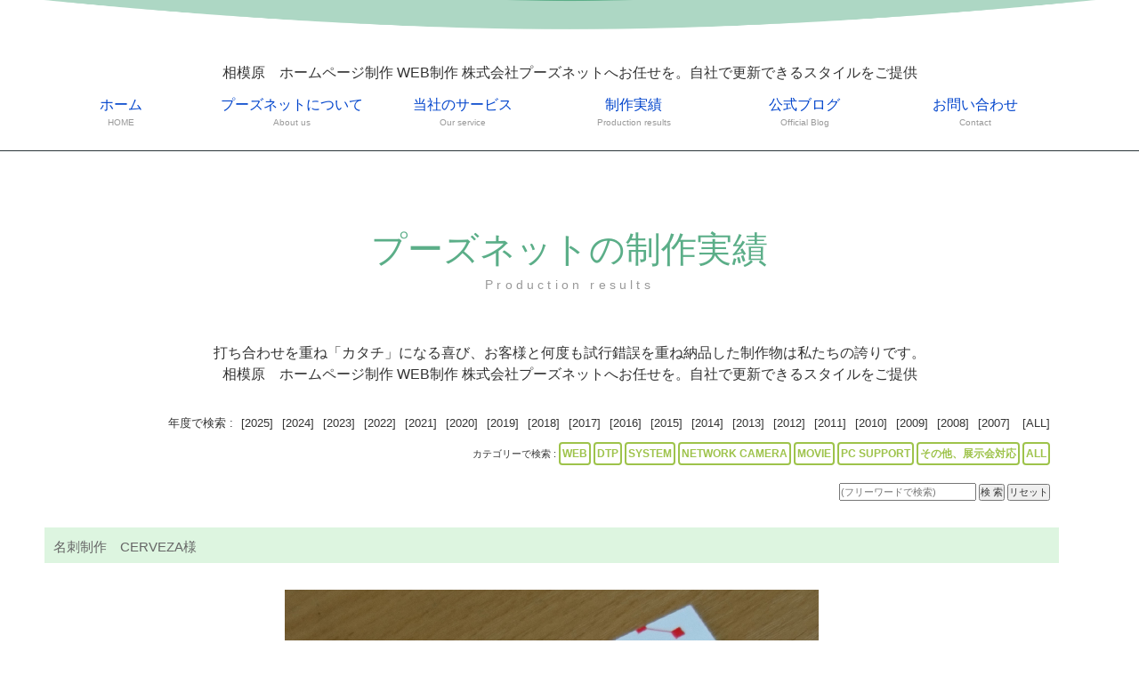

--- FILE ---
content_type: text/html; charset=UTF-8
request_url: https://poos.net/works.php?no=10839
body_size: 5149
content:

	
<!DOCTYPE html>
<html lang="ja">
<head>
<meta charset="UTF-8">
<meta http-equiv="X-UA-Compatible" content="IE=edge">
<title>相模原　ホームページ制作 WEB制作 株式会社プーズネットへお任せを。自社で更新できるスタイルをご提供 </title>
<meta name="viewport" content="width=device-width, initial-scale=1">
<META name="keywords" content='ぷーずねっと,ホームページ制作,相模原　ホームページ制作,神奈川,WEB制作,ＷＥＢ制作,相模原,町田,厚木市,プーズネット,ウェブアプリケーション制作'>
<META name="description" content='お問い合わせはお気軽に'>
<meta property="og:site_name" content="相模原　ホームページ制作 WEB制作 株式会社プーズネットへお任せを。自社で更新できるスタイルをご提供 " />
<meta name="google-site-verification" content="AfJFK-_xxARQD8_vc_SY4xnZB4Q7pIxvaDC6bM4QMHE" />
<link rel="stylesheet" href="./css/style.css">
<link href="./style_sheet.css"  rel="stylesheet" type="text/css" />
<link rel="stylesheet" href="./css/slide.css">
<link href="./facebox/facebox.css"  rel="stylesheet" type="text/css" />
<link href="./facebox/faceplant.css"  rel="stylesheet" type="text/css" />
<script src="./facebox/jquery.js" type="text/javascript"></script>
<script src="./facebox/facebox.js" type="text/javascript"></script>
<script type="text/javascript">
    jQuery(document).ready(function($) {
      $('a[rel*=facebox]').facebox({
        loading_image : 'loading.gif',
        close_image   : 'closelabel.gif'
      }) 
    })
</script> 
<script src="./js/openclose.js"></script>
<script src="./js/fixmenu.js"></script>
<script src="./js/fixmenu_pagetop.js"></script>
<script src="./js/ddmenu_min.js"></script>
<!--[if lt IE 9]>
<script src="https://oss.maxcdn.com/html5shiv/3.7.2/html5shiv.min.js"></script>
<script src="https://oss.maxcdn.com/respond/1.4.2/respond.min.js"></script>
<![endif]-->
<!--[if lt IE 10]>
<style>
.slide2,.slide3 {display:none;}
#mainimg, #top #logo img {position: absolute;}
</style>
<![endif]-->


<!-- Global site tag (gtag.js) - Google Analytics -->
<script async src="https://www.googletagmanager.com/gtag/js?id=UA-169013061-1"></script>
<script>
  window.dataLayer = window.dataLayer || [];
  function gtag(){dataLayer.push(arguments);}
  gtag('js', new Date());

  gtag('config', 'UA-169013061-1');
</script>
<!-- Global site tag (gtag.js) - Google Analytics -->
<script async src="https://www.googletagmanager.com/gtag/js?id=G-9Q2L8ETLLP"></script>
<script>
  window.dataLayer = window.dataLayer || [];
  function gtag(){dataLayer.push(arguments);}
  gtag('js', new Date());

  gtag('config', 'G-9Q2L8ETLLP');
</script>
</head><body>

<div id="container">

<header>
<h1 id="logo"><img src="images/logo_top.png" alt="POOSNET" align="center"></h1>
<!--スライドショー-->
<!--スライドショー下部の装飾用画像-->
<img src="images/123bg.png" alt="" id="kazari">
</header>

<!--PC用（801px以上端末）メニュー-->
<nav id="menubar" class="nav-fix-pos">
<ul class="inner">
	<div class="catch">相模原　ホームページ制作 WEB制作 株式会社プーズネットへお任せを。自社で更新できるスタイルをご提供 </div>
		<li><a href="index.php" target="_self">ホーム<span>HOME</span></a>
		</li>
		<li><a href="about.php" target="_self">プーズネットについて<span>About us</span></a>
		<ul class="ddmenu">
		<li><a href="about.php#about" target="_self">代表者より</a></li>
		<li><a href="about.php#policy" target="_self">経営理念</a></li>
		<li><a href="about.php#profile" target="_self">会社概要</a></li>
		</ul>
		<li><a href="service.php" target="_self">当社のサービス<span>Our service</span></a>
		<ul class="ddmenu">
		<li><a href="service.php#web" target="_self">ホームページ・WEB制作</a></li>
		<li><a href="service.php#dtp" target="_self">DTPデザイン・印刷物制作</a></li>
		<li><a href="service.php#movie" target="_self">動画制作・映像制作</a></li>
		<li><a href="service.php#system" target="_self">ウェブシステム開発事業</a></li>
		<li><a href="service.php#networkcamera" target="_self">ネットワークカメラ事業</a></li>
		<li><a href="service.php#support" target="_self">PC総合サービス 他</a></li>
		</ul>
		<li><a href="works.php" target="_self">制作実績<span>Production results</span></a>
		<ul class="ddmenu">
		<li><a href="works.php?works_cat=WEB" target="_self">WEB</a></li>
		<li><a href="works.php?works_cat=DTP" target="_self">DTP</a></li>
		<li><a href="works.php?works_cat=MOVIE" target="_self">MOVIE</a></li>
		<li><a href="works.php?works_cat=SYSTEM" target="_self">SYSTEM</a></li>
		<li><a href="works.php?works_cat=NETWORK CAMERA" target="_self">ネットワークカメラ</a></li>
		<li><a href="works.php?etc_check=1" target="_self">その他、展示会対応</a></li>
		</ul>
		<li><a href="blog.php" target="_self">公式ブログ<span>Official Blog</span></a>
		</li>
		<li><a href="contact.php" target="_self">お問い合わせ<span>Contact</span></a>
		</li>
</ul>
</nav>
<nav id="menubar-s">
<ul>
<li><a href="index.php" target="_self">ホーム</a></li>
<li><a href="about.php" target="_self">プーズネットについて</a></li>
<li style="float:left"><a href="about.php#about" target="_self" style="border:none;padding:5px;color:#FFFFFF;"><span  style="font-size:80%;">　・代表者より</span></a></li><li style="float:left"><a href="about.php#policy" target="_self" style="border:none;padding:5px;color:#FFFFFF;"><span  style="font-size:80%;">　・経営理念</span></a></li><li style="float:left"><a href="about.php#profile" target="_self" style="border:none;padding:5px;color:#FFFFFF;"><span  style="font-size:80%;">　・会社概要</span></a></li><div style="clear:both;"></div>
<li><a href="service.php" target="_self">当社のサービス</a></li>
<li style="float:left"><a href="service.php#web" target="_self" style="border:none;padding:5px;color:#FFFFFF;"><span  style="font-size:80%;">　・ホームページ・WEB制作</span></a></li><li style="float:left"><a href="service.php#dtp" target="_self" style="border:none;padding:5px;color:#FFFFFF;"><span  style="font-size:80%;">　・DTPデザイン・印刷物制作</span></a></li><li style="float:left"><a href="service.php#movie" target="_self" style="border:none;padding:5px;color:#FFFFFF;"><span  style="font-size:80%;">　・動画制作・映像制作</span></a></li><li style="float:left"><a href="service.php#system" target="_self" style="border:none;padding:5px;color:#FFFFFF;"><span  style="font-size:80%;">　・ウェブシステム開発事業</span></a></li><li style="float:left"><a href="service.php#networkcamera" target="_self" style="border:none;padding:5px;color:#FFFFFF;"><span  style="font-size:80%;">　・ネットワークカメラ事業</span></a></li><li style="float:left"><a href="service.php#support" target="_self" style="border:none;padding:5px;color:#FFFFFF;"><span  style="font-size:80%;">　・PC総合サービス 他</span></a></li><div style="clear:both;"></div>
<li><a href="works.php" target="_self">制作実績</a></li>
<li style="float:left"><a href="works.php?works_cat=WEB" target="_self" style="border:none;padding:5px;color:#FFFFFF;"><span  style="font-size:80%;">　・WEB</span></a></li><li style="float:left"><a href="works.php?works_cat=DTP" target="_self" style="border:none;padding:5px;color:#FFFFFF;"><span  style="font-size:80%;">　・DTP</span></a></li><li style="float:left"><a href="works.php?works_cat=MOVIE" target="_self" style="border:none;padding:5px;color:#FFFFFF;"><span  style="font-size:80%;">　・MOVIE</span></a></li><li style="float:left"><a href="works.php?works_cat=SYSTEM" target="_self" style="border:none;padding:5px;color:#FFFFFF;"><span  style="font-size:80%;">　・SYSTEM</span></a></li><li style="float:left"><a href="works.php?works_cat=NETWORK CAMERA" target="_self" style="border:none;padding:5px;color:#FFFFFF;"><span  style="font-size:80%;">　・ネットワークカメラ</span></a></li><li style="float:left"><a href="works.php?etc_check=1" target="_self" style="border:none;padding:5px;color:#FFFFFF;"><span  style="font-size:80%;">　・その他、展示会対応</span></a></li><div style="clear:both;"></div>
<li><a href="blog.php" target="_self">公式ブログ</a></li>
<li><a href="contact.php" target="_self">お問い合わせ</a></li>
<li><a href="site_policy.php" target="_self">サイトポリシー</a></li>
<li><a href="privacy_policy.php" target="_self">個人情報保護方針</a></li>
<li><a href="site_map.php" target="_self">サイトマップ</a></li>
</ul>
</nav>

<div id="contents">

<div class="inner">

<section>

<div class="top-main-title">プーズネットの制作実績<span>Production results</span></div><p><br><div align="center">打ち合わせを重ね「カタチ」になる喜び、お客様と何度も試行錯誤を重ね納品した制作物は私たちの誇りです。<br>相模原　ホームページ制作 WEB制作	株式会社プーズネットへお任せを。自社で更新できるスタイルをご提供</div></p>
<style type="text/css">
.ribbon18-wrapper {
  display: inline-block;
  position: relative;
  padding: 10px 0;
  background: #f1f1f1;
  box-shadow: 0 3px 5px rgba(0, 0, 0, 0.14);
  box-sizing: border-box;
 width:30%;

}

.ribbon18-content {
  position: absolute;
  top: -6px;
  right: -6px;
  width: 89px;
  height: 91px;
  overflow: hidden;
  }

.ribbon18 {
  display: inline-block;
  position: absolute;
  padding: 7px 0;
  left: -23px;
  top: 22px;
  width: 160px;
  text-align: center;
  font-size: 18px;
  line-height: 16px;
  background: linear-gradient(to right, #4298fa 0%,#8fcdff 100%);
  color: #fff;
  text-shadow: 0 2px 2px #56a1f3;
  letter-spacing: 0.05em;
  -webkit-transform: rotate(45deg);
  transform: rotate(45deg);
  box-shadow: 0 2px 5px rgba(0, 0, 0, 0.2);
}

.ribbon18:before, .ribbon18:after {
  position: absolute;
  content: "";
  border-top: 4px solid #3672b6;
  border-left: 4px solid transparent;
  border-right: 4px solid transparent;
  bottom: -4px;
}

.ribbon18:before {
  left: 14px;
}

.ribbon18:after {
  right: 18px;
}
.icon_con {
	font-family: "Yu Gothic", YuGothic, Verdana, 'Hiragino Kaku Gothic ProN','Hiragino Kaku Gothic Pro', 'ヒラギノ角ゴ Pro W3', 'メイリオ', Meiryo, sans-serif;
	display:block;
	width:100%;
  padding: 5px;

}
.btn-border {
  display: inline-block;
  max-width: 180px;
  text-align: left;
  border: 2px solid #9ec34b;
  font-size: 12px;
  color: #9ec34b;
  text-decoration: none;
  font-weight: bold;
  padding: 2px 2px;
  border-radius: 4px;
  transition: .4s;
}
.btn-border_on {
  display: inline-block;
  max-width: 180px;
  text-align: left;
  border: 2px solid #9ec34b;
  font-size: 12px;
  color: #333333;
  text-decoration: none;
  font-weight: bold;
  padding: 2px 2px;
  border-radius: 4px;
  transition: .4s;
}

.btn-border:hover {
  background-color: #9ec34b;
  border-color: #cbe585;
  color: #FFF;
}
/* 1000ピクセル以下の設定*/
@media screen and (max-width:1000px){
.ribbon18-wrapper {
	width:97%;
}
}

</style>	
<div style="display:block;width:95%;text-align:center;padding:10px;">
<div style="display:block;width:100%;margin-bottom:20px;" align="right">
	<div style="font-size:13px;padding-left:5px;padding-right:5px;">年度で検索 :
<a href="/works.php?yyyy=2025&works_cat="><span style="font-size:13px;padding-left:5px;padding-right:5px;">[2025]</span></a><a href="/works.php?yyyy=2024&works_cat="><span style="font-size:13px;padding-left:5px;padding-right:5px;">[2024]</span></a><a href="/works.php?yyyy=2023&works_cat="><span style="font-size:13px;padding-left:5px;padding-right:5px;">[2023]</span></a><a href="/works.php?yyyy=2022&works_cat="><span style="font-size:13px;padding-left:5px;padding-right:5px;">[2022]</span></a><a href="/works.php?yyyy=2021&works_cat="><span style="font-size:13px;padding-left:5px;padding-right:5px;">[2021]</span></a><a href="/works.php?yyyy=2020&works_cat="><span style="font-size:13px;padding-left:5px;padding-right:5px;">[2020]</span></a><a href="/works.php?yyyy=2019&works_cat="><span style="font-size:13px;padding-left:5px;padding-right:5px;">[2019]</span></a><a href="/works.php?yyyy=2018&works_cat="><span style="font-size:13px;padding-left:5px;padding-right:5px;">[2018]</span></a><a href="/works.php?yyyy=2017&works_cat="><span style="font-size:13px;padding-left:5px;padding-right:5px;">[2017]</span></a><a href="/works.php?yyyy=2016&works_cat="><span style="font-size:13px;padding-left:5px;padding-right:5px;">[2016]</span></a><a href="/works.php?yyyy=2015&works_cat="><span style="font-size:13px;padding-left:5px;padding-right:5px;">[2015]</span></a><a href="/works.php?yyyy=2014&works_cat="><span style="font-size:13px;padding-left:5px;padding-right:5px;">[2014]</span></a><a href="/works.php?yyyy=2013&works_cat="><span style="font-size:13px;padding-left:5px;padding-right:5px;">[2013]</span></a><a href="/works.php?yyyy=2012&works_cat="><span style="font-size:13px;padding-left:5px;padding-right:5px;">[2012]</span></a><a href="/works.php?yyyy=2011&works_cat="><span style="font-size:13px;padding-left:5px;padding-right:5px;">[2011]</span></a><a href="/works.php?yyyy=2010&works_cat="><span style="font-size:13px;padding-left:5px;padding-right:5px;">[2010]</span></a><a href="/works.php?yyyy=2009&works_cat="><span style="font-size:13px;padding-left:5px;padding-right:5px;">[2009]</span></a><a href="/works.php?yyyy=2008&works_cat="><span style="font-size:13px;padding-left:5px;padding-right:5px;">[2008]</span></a><a href="/works.php?yyyy=2007&works_cat="><span style="font-size:13px;padding-left:5px;padding-right:5px;">[2007]</span></a>		<a href="/works.php?years_all=all&works_cat="><span style="font-size:13px;padding-left:5px;padding-right:5px;">[ALL]</span></a>
	</div>
<div class="small_text">カテゴリーで検索 :
<a href="/works.php?works_cat=WEB&yyyy=" ><span class="btn-border">WEB</span></a>
<a href="/works.php?works_cat=DTP&yyyy=" ><span class="btn-border">DTP</span></a>
<a href="/works.php?works_cat=SYSTEM&yyyy=" ><span class="btn-border">SYSTEM</span></a>
<a href="/works.php?works_cat=NETWORK CAMERA&yyyy=" ><span class="btn-border">NETWORK CAMERA</span></a>
<a href="/works.php?works_cat=MOVIE&yyyy=" ><span class="btn-border">MOVIE</span></a>
<a href="/works.php?works_cat=PC SUPPORT&yyyy=" ><span class="btn-border">PC SUPPORT</span></a>
<a href="/works.php?etc_check=1&yyyy=" ><span class="btn-border">その他、展示会対応</span></a>
<a href="/works.php?works_cat=all" ><span class="btn-border">ALL</span></a>
	</div>
	<div class="small_text">
		<FORM action="/works.php" method="POST" >
			<INPUT type="text" name="search_word" style="width:150px;" value=""  placeholder="(フリーワードで検索)" >
			<INPUT type="submit" name="search" value="検 索">
			<INPUT type="submit" name="all_disp" value="リセット">
		</FORM>
	</div>
</div>
<div class="main_title" align="left">名刺制作　CERVEZA様</div>
<p align="center" style="padding:10px;"><a href="./db/dbdata/16477-5-6542.jpg" rel="facebox"><img src="./db/dbdata/16477-5-6542.jpg" border="0"></a></p>
<div align="left">ご新規のお客様より名刺制作のご依頼を頂きました。<br><br>デザインにこだわりのあるお客様からのご依頼で、今回は箔加工を行いました。<br>箔加工はメタリック箔を型押ししフィルムを紙に定着させる特殊加工です。<br>主にロゴやデザイン装飾に使用して高級感のある仕上がりにできます。<br>今回は金箔（光無）での加工でしたが、ほかにも金箔・銀箔・銅箔（光有/光無）、ホログラム箔（金/銀）、色光有箔（赤/青/緑/黒）がありますので気になるお客様はお問い合わせください。<hr><br>■お客様ご連絡先　<br>TEL：042-704-0237（DTP担当まで）<br>
</div>

</section>



</div>
<!--/#contents-->
<footer>
<style type="text/css">
<!--
.center {
  text-align: center;
}
.center * {
  margin-right: auto;
  margin-left: auto;
}
-->
</style>
<div class="center">
<div class="foot_msg_1"><a href="https://www.facebook.com/poosnetinc/" target="_blank"><img src="./images/sns_set/facebook.jpg" width="60" border="0"></a> <a href="https://www.youtube.com/user/poosnet/" target="_blank"><img src="./images/sns_set/youtube.jpg" width="60" border="0"></a> <a href="https://line.me/R/ti/p/%40qia8934q" target="_blank"><img src="./images/sns_set/line_at.jpg" width="60" border="0"></a> <a href="https://www.poos.net/index.php" target="_blank"><img src="https://www.poos.net/images/poosnet.png"  border="0" alt="プーズネット" title="プーズネット" style="height:60px;">	</a><a href="https://www.poos.net/blog.php" target="_blank"><img src="https://www.poos.net/db/dbdata/2109-4-2985.png"  border="0" alt="公式ブログ" title="公式ブログ" style="height:60px;">	</a><a href="https://www.poos.net/arare/arare.cgi" target="_blank"><img src="https://www.poos.net/db/dbdata/10988-4-4103.png"  border="0" alt="あられ" title="あられ" style="height:60px;">	</a><a href="https://system.poos.net/index.php" target="_blank"><img src="https://www.poos.net/db/dbdata/system_banner.png"  border="0" alt="システム部" title="システム部" style="height:60px;"> </a><a href="https://video.poos.net/index.php" target="_blank"><img src="https://www.poos.net/images/video.png"  border="0" alt="映像制作" title="映像制作部" style="height:60px;"> </a><a href="https://dtp.poos.net/index.php" target="_blank"><img src="https://www.poos.net/images/bnr_dtp.png"  border="0" alt="DTP印刷部" title="DTP専用ページ" style="height:60px;"> </a><a href="https://www.net-cam.jp/index.php" target="_blank"><img src="https://www.poos.net/images/networkcamera.png"  border="0" alt="ネットワークカメラ部" title="ネットワークカメラ専用ページ" style="height:60px;"> </a></div>
	<table  cellspacing=0 cellpadding=0  width="100%" >
		<tr>
			<td class="small_text_white" align="center">
<span style="display:inline-block;"><a href="index.php" target="_self"><span style="color:#ffffff;" class="menu_text">【ホーム】</span></a></span> 
<span style="display:inline-block;"><a href="about.php" target="_self"><span style="color:#ffffff;" class="menu_text">【プーズネットについて】</span></a></span> 
<span style="display:inline-block;"><a href="service.php" target="_self"><span style="color:#ffffff;" class="menu_text">【当社のサービス】</span></a></span> 
<span style="display:inline-block;"><a href="works.php" target="_self"><span style="color:#ffffff;" class="menu_text">【制作実績】</span></a></span> 
<span style="display:inline-block;"><a href="blog.php" target="_self"><span style="color:#ffffff;" class="menu_text">【公式ブログ】</span></a></span> 
<span style="display:inline-block;"><a href="contact.php" target="_self"><span style="color:#ffffff;" class="menu_text">【お問い合わせ】</span></a></span> 
<span style="display:inline-block;"><a href="site_policy.php" target="_self"><span style="color:#ffffff;" class="menu_text">【サイトポリシー】</span></a></span> 
<span style="display:inline-block;"><a href="privacy_policy.php" target="_self"><span style="color:#ffffff;" class="menu_text">【個人情報保護方針】</span></a></span> 
<span style="display:inline-block;"><a href="site_map.php" target="_self"><span style="color:#ffffff;" class="menu_text">【サイトマップ】</span></a></span> 
			</td>
		</tr>
		<tr>
			<td class="normal_text_white"  align="center">
		<div style="color:#ffffff;" class="copy_right"><b style="color:#FFFFFF;">株式会社　プーズネット</b><br>〒252-0235 神奈川県相模原市中央区相生4-5-1 小島ビル1F<br>TEL　042-704-0237　FAX　042-704-0238<br>http://www.poos.net info@poos.net<br>Copyright © 2019-2026 株式会社プーズネット All Rights Reserved.</div> 
<div style="display:block;width:80%;">
<iframe src="https://www.google.com/maps/embed?pb=!1m18!1m12!1m3!1d3245.5678015591334!2d139.37922687606874!3d35.56437483638402!2m3!1f0!2f0!3f0!3m2!1i1024!2i768!4f13.1!3m3!1m2!1s0x6018fd9f65d175b7%3A0x9b4efe044cc59a56!2z5qCq5byP5Lya56S-IOODl-ODvOOCuuODjeODg-ODiA!5e0!3m2!1sja!2sjp!4v1732257401978!5m2!1sja!2sjp" width="600" height="450" style="border:0;" allowfullscreen="" loading="lazy" referrerpolicy="no-referrer-when-downgrade"></iframe>
</div>
			</td>
		</tr>
		<tr>
			<td align="right">
<A href="http://www.poos.net" target="_blank"><span style="color:#ffffff;" class="copy_right">Powered by POOSNET</span></A>
			</td>
		</tr>
		
	</table>
</div>

<SCRIPT language="JavaScript">
<!--
document.write("<img src='./acc/acclog.cgi?");
document.write("referrer="+document.referrer+"&");
document.write("width="+screen.width+"&");
document.write("height="+screen.height+"&");
document.write("color="+screen.colorDepth+"'>");
// -->
</SCRIPT></footer>

</div>
<!--/#container-->

<p class="nav-fix-pos-pagetop"><a href="#">↑</a></p>

<!--メニュー開閉ボタン-->
<div id="menubar_hdr" class="close"></div>
<!--メニューの開閉処理条件設定　800px以下-->
<script>
if (OCwindowWidth() <= 800) {
	open_close("menubar_hdr", "menubar-s");
}
</script>

</body>
</html>


--- FILE ---
content_type: text/css
request_url: https://poos.net/facebox/facebox.css
body_size: 382
content:
#facebox .b {
  background:url(b.png);
}

#facebox .tl {
  background:url(fbx-border-sprite.png) 0 0;
  width: 10px; 
  height: 10px;
}

#facebox .tr {
  background:url(fbx-border-sprite.png) -10px 0;
  width: 10px; 
  height: 10px;
}

#facebox .bl {
  background:url(fbx-border-sprite.png) -20px 0;
  width: 10px; 
  height: 10px;
}

#facebox .br {
  background:url(fbx-border-sprite.png) -30px 0;
  width: 10px; 
  height: 10px;
}

#facebox {
  position: absolute;
  top: 0;
  left: 0;
  z-index: 100;
  text-align: left;
}

#facebox .popup {
  position: relative;
}

#facebox table {
  border-collapse: collapse;
  /* ie 6 hack -- if the global table width is set to anything it could cause us issues*/
  -width:0%;
}

#facebox td {
  border-bottom: 0;
  padding: 0;
}

#facebox .body {
  padding: 10px;
  background: #fff;
  width: 700px;
}

#facebox .loading {
  text-align: center;
}

#facebox .image {
  text-align: center;
}

#facebox img {
  border: 0;
  margin: 0;
}

#facebox .footer {
  border-top: 1px solid #DDDDDD;
  padding-top: 5px;
  margin-top: 10px;
  text-align: right;
}

#facebox .footer img {
  vertical-align: middle;
}

#facebox .tl, #facebox .tr, #facebox .bl, #facebox .br {
  height: 10px;
  width: 10px;
  overflow: hidden;
  padding: 0;
}

#facebox_overlay {
  position: fixed;
  top: 0px;
  left: 0px;
  height:100%;
  width:100%;
}

.facebox_hide {
  z-index:-100;
}

.facebox_overlayBG {
  background-color: #000;
  z-index: 99;
}

* html #facebox_overlay { /* ie6 hack */
  position: absolute;
  height: expression("document.body.scrollHeight > document.body.offsetHeight ? document.body.scrollHeight : document.body.offsetHeight + 'px'");
}
